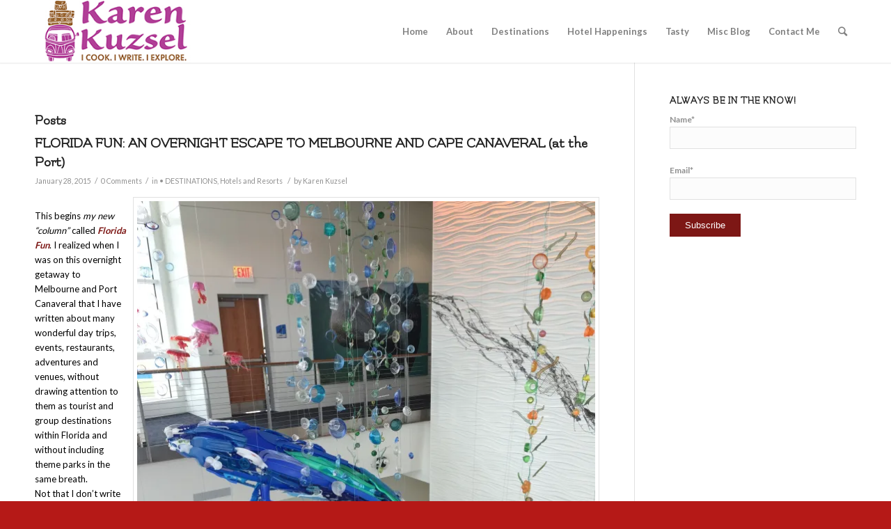

--- FILE ---
content_type: text/html; charset=UTF-8
request_url: https://karenkuzsel.com/tag/food-tours/
body_size: 10463
content:
<!DOCTYPE html>
<html lang="en-US" class="html_stretched responsive av-preloader-disabled av-default-lightbox  html_header_top html_logo_left html_main_nav_header html_menu_right html_slim html_header_sticky html_header_shrinking_disabled html_mobile_menu_tablet html_header_searchicon html_content_align_center html_header_unstick_top_disabled html_header_stretch_disabled html_minimal_header html_minimal_header_shadow html_av-overlay-side html_av-overlay-side-classic html_av-submenu-noclone html_entry_id_768 av-cookies-no-cookie-consent av-no-preview html_text_menu_active ">
<head>
<meta charset="UTF-8" />
<meta name="robots" content="noindex, follow" />


<!-- mobile setting -->
<meta name="viewport" content="width=device-width, initial-scale=1">

<!-- Scripts/CSS and wp_head hook -->
<title>food tours &#8211; karenkuzsel</title>
<meta name='robots' content='max-image-preview:large' />
<link rel='dns-prefetch' href='//s.w.org' />
<link rel="alternate" type="application/rss+xml" title="karenkuzsel &raquo; Feed" href="https://karenkuzsel.com/feed/" />
<link rel="alternate" type="application/rss+xml" title="karenkuzsel &raquo; Comments Feed" href="https://karenkuzsel.com/comments/feed/" />
<link rel="alternate" type="application/rss+xml" title="karenkuzsel &raquo; food tours Tag Feed" href="https://karenkuzsel.com/tag/food-tours/feed/" />

<!-- google webfont font replacement -->

			<script type='text/javascript'>

				(function() {
					
					/*	check if webfonts are disabled by user setting via cookie - or user must opt in.	*/
					var html = document.getElementsByTagName('html')[0];
					var cookie_check = html.className.indexOf('av-cookies-needs-opt-in') >= 0 || html.className.indexOf('av-cookies-can-opt-out') >= 0;
					var allow_continue = true;
					var silent_accept_cookie = html.className.indexOf('av-cookies-user-silent-accept') >= 0;

					if( cookie_check && ! silent_accept_cookie )
					{
						if( ! document.cookie.match(/aviaCookieConsent/) || html.className.indexOf('av-cookies-session-refused') >= 0 )
						{
							allow_continue = false;
						}
						else
						{
							if( ! document.cookie.match(/aviaPrivacyRefuseCookiesHideBar/) )
							{
								allow_continue = false;
							}
							else if( ! document.cookie.match(/aviaPrivacyEssentialCookiesEnabled/) )
							{
								allow_continue = false;
							}
							else if( document.cookie.match(/aviaPrivacyGoogleWebfontsDisabled/) )
							{
								allow_continue = false;
							}
						}
					}
					
					if( allow_continue )
					{
						var f = document.createElement('link');
					
						f.type 	= 'text/css';
						f.rel 	= 'stylesheet';
						f.href 	= '//fonts.googleapis.com/css?family=Flamenco:400,300%7CLato:300,400,700';
						f.id 	= 'avia-google-webfont';

						document.getElementsByTagName('head')[0].appendChild(f);
					}
				})();
			
			</script>
					<script type="text/javascript">
			window._wpemojiSettings = {"baseUrl":"https:\/\/s.w.org\/images\/core\/emoji\/13.1.0\/72x72\/","ext":".png","svgUrl":"https:\/\/s.w.org\/images\/core\/emoji\/13.1.0\/svg\/","svgExt":".svg","source":{"concatemoji":"https:\/\/karenkuzsel.com\/wp-includes\/js\/wp-emoji-release.min.js?ver=5.8.12"}};
			!function(e,a,t){var n,r,o,i=a.createElement("canvas"),p=i.getContext&&i.getContext("2d");function s(e,t){var a=String.fromCharCode;p.clearRect(0,0,i.width,i.height),p.fillText(a.apply(this,e),0,0);e=i.toDataURL();return p.clearRect(0,0,i.width,i.height),p.fillText(a.apply(this,t),0,0),e===i.toDataURL()}function c(e){var t=a.createElement("script");t.src=e,t.defer=t.type="text/javascript",a.getElementsByTagName("head")[0].appendChild(t)}for(o=Array("flag","emoji"),t.supports={everything:!0,everythingExceptFlag:!0},r=0;r<o.length;r++)t.supports[o[r]]=function(e){if(!p||!p.fillText)return!1;switch(p.textBaseline="top",p.font="600 32px Arial",e){case"flag":return s([127987,65039,8205,9895,65039],[127987,65039,8203,9895,65039])?!1:!s([55356,56826,55356,56819],[55356,56826,8203,55356,56819])&&!s([55356,57332,56128,56423,56128,56418,56128,56421,56128,56430,56128,56423,56128,56447],[55356,57332,8203,56128,56423,8203,56128,56418,8203,56128,56421,8203,56128,56430,8203,56128,56423,8203,56128,56447]);case"emoji":return!s([10084,65039,8205,55357,56613],[10084,65039,8203,55357,56613])}return!1}(o[r]),t.supports.everything=t.supports.everything&&t.supports[o[r]],"flag"!==o[r]&&(t.supports.everythingExceptFlag=t.supports.everythingExceptFlag&&t.supports[o[r]]);t.supports.everythingExceptFlag=t.supports.everythingExceptFlag&&!t.supports.flag,t.DOMReady=!1,t.readyCallback=function(){t.DOMReady=!0},t.supports.everything||(n=function(){t.readyCallback()},a.addEventListener?(a.addEventListener("DOMContentLoaded",n,!1),e.addEventListener("load",n,!1)):(e.attachEvent("onload",n),a.attachEvent("onreadystatechange",function(){"complete"===a.readyState&&t.readyCallback()})),(n=t.source||{}).concatemoji?c(n.concatemoji):n.wpemoji&&n.twemoji&&(c(n.twemoji),c(n.wpemoji)))}(window,document,window._wpemojiSettings);
		</script>
		<style type="text/css">
img.wp-smiley,
img.emoji {
	display: inline !important;
	border: none !important;
	box-shadow: none !important;
	height: 1em !important;
	width: 1em !important;
	margin: 0 .07em !important;
	vertical-align: -0.1em !important;
	background: none !important;
	padding: 0 !important;
}
</style>
	<link rel='stylesheet' id='avia-grid-css'  href='https://karenkuzsel.com/wp-content/themes/enfold/css/grid.css?ver=4.7.5' type='text/css' media='all' />
<link rel='stylesheet' id='avia-base-css'  href='https://karenkuzsel.com/wp-content/themes/enfold/css/base.css?ver=4.7.5' type='text/css' media='all' />
<link rel='stylesheet' id='avia-layout-css'  href='https://karenkuzsel.com/wp-content/themes/enfold/css/layout.css?ver=4.7.5' type='text/css' media='all' />
<link rel='stylesheet' id='avia-module-blog-css'  href='https://karenkuzsel.com/wp-content/themes/enfold/config-templatebuilder/avia-shortcodes/blog/blog.css?ver=5.8.12' type='text/css' media='all' />
<link rel='stylesheet' id='avia-module-postslider-css'  href='https://karenkuzsel.com/wp-content/themes/enfold/config-templatebuilder/avia-shortcodes/postslider/postslider.css?ver=5.8.12' type='text/css' media='all' />
<link rel='stylesheet' id='avia-module-button-css'  href='https://karenkuzsel.com/wp-content/themes/enfold/config-templatebuilder/avia-shortcodes/buttons/buttons.css?ver=5.8.12' type='text/css' media='all' />
<link rel='stylesheet' id='avia-module-comments-css'  href='https://karenkuzsel.com/wp-content/themes/enfold/config-templatebuilder/avia-shortcodes/comments/comments.css?ver=5.8.12' type='text/css' media='all' />
<link rel='stylesheet' id='avia-module-contact-css'  href='https://karenkuzsel.com/wp-content/themes/enfold/config-templatebuilder/avia-shortcodes/contact/contact.css?ver=5.8.12' type='text/css' media='all' />
<link rel='stylesheet' id='avia-module-gallery-css'  href='https://karenkuzsel.com/wp-content/themes/enfold/config-templatebuilder/avia-shortcodes/gallery/gallery.css?ver=5.8.12' type='text/css' media='all' />
<link rel='stylesheet' id='avia-module-gridrow-css'  href='https://karenkuzsel.com/wp-content/themes/enfold/config-templatebuilder/avia-shortcodes/grid_row/grid_row.css?ver=5.8.12' type='text/css' media='all' />
<link rel='stylesheet' id='avia-module-heading-css'  href='https://karenkuzsel.com/wp-content/themes/enfold/config-templatebuilder/avia-shortcodes/heading/heading.css?ver=5.8.12' type='text/css' media='all' />
<link rel='stylesheet' id='avia-module-image-css'  href='https://karenkuzsel.com/wp-content/themes/enfold/config-templatebuilder/avia-shortcodes/image/image.css?ver=5.8.12' type='text/css' media='all' />
<link rel='stylesheet' id='avia-module-masonry-css'  href='https://karenkuzsel.com/wp-content/themes/enfold/config-templatebuilder/avia-shortcodes/masonry_entries/masonry_entries.css?ver=5.8.12' type='text/css' media='all' />
<link rel='stylesheet' id='avia-siteloader-css'  href='https://karenkuzsel.com/wp-content/themes/enfold/css/avia-snippet-site-preloader.css?ver=5.8.12' type='text/css' media='all' />
<link rel='stylesheet' id='avia-module-slideshow-css'  href='https://karenkuzsel.com/wp-content/themes/enfold/config-templatebuilder/avia-shortcodes/slideshow/slideshow.css?ver=5.8.12' type='text/css' media='all' />
<link rel='stylesheet' id='avia-module-social-css'  href='https://karenkuzsel.com/wp-content/themes/enfold/config-templatebuilder/avia-shortcodes/social_share/social_share.css?ver=5.8.12' type='text/css' media='all' />
<link rel='stylesheet' id='avia-module-tabs-css'  href='https://karenkuzsel.com/wp-content/themes/enfold/config-templatebuilder/avia-shortcodes/tabs/tabs.css?ver=5.8.12' type='text/css' media='all' />
<link rel='stylesheet' id='avia-module-video-css'  href='https://karenkuzsel.com/wp-content/themes/enfold/config-templatebuilder/avia-shortcodes/video/video.css?ver=5.8.12' type='text/css' media='all' />
<link rel='stylesheet' id='wp-block-library-css'  href='https://karenkuzsel.com/wp-includes/css/dist/block-library/style.min.css?ver=5.8.12' type='text/css' media='all' />
<link rel='stylesheet' id='email-subscribers-css'  href='https://karenkuzsel.com/wp-content/plugins/email-subscribers/lite/public/css/email-subscribers-public.css?ver=5.6.22' type='text/css' media='all' />
<link rel='stylesheet' id='uaf_client_css-css'  href='https://karenkuzsel.com/wp-content/uploads/useanyfont/uaf.css?ver=1695567231' type='text/css' media='all' />
<link rel='stylesheet' id='avia-scs-css'  href='https://karenkuzsel.com/wp-content/themes/enfold/css/shortcodes.css?ver=4.7.5' type='text/css' media='all' />
<link rel='stylesheet' id='avia-popup-css-css'  href='https://karenkuzsel.com/wp-content/themes/enfold/js/aviapopup/magnific-popup.css?ver=4.7.5' type='text/css' media='screen' />
<link rel='stylesheet' id='avia-lightbox-css'  href='https://karenkuzsel.com/wp-content/themes/enfold/css/avia-snippet-lightbox.css?ver=4.7.5' type='text/css' media='screen' />
<link rel='stylesheet' id='avia-widget-css-css'  href='https://karenkuzsel.com/wp-content/themes/enfold/css/avia-snippet-widget.css?ver=4.7.5' type='text/css' media='screen' />
<link rel='stylesheet' id='avia-dynamic-css'  href='https://karenkuzsel.com/wp-content/uploads/dynamic_avia/enfold.css?ver=65104cb3b0b5e' type='text/css' media='all' />
<link rel='stylesheet' id='avia-custom-css'  href='https://karenkuzsel.com/wp-content/themes/enfold/css/custom.css?ver=4.7.5' type='text/css' media='all' />
<script type='text/javascript' src='https://karenkuzsel.com/wp-includes/js/jquery/jquery.min.js?ver=3.6.0' id='jquery-core-js'></script>
<script type='text/javascript' src='https://karenkuzsel.com/wp-includes/js/jquery/jquery-migrate.min.js?ver=3.3.2' id='jquery-migrate-js'></script>
<script type='text/javascript' src='https://karenkuzsel.com/wp-content/themes/enfold/js/avia-compat.js?ver=4.7.5' id='avia-compat-js'></script>
<link rel="https://api.w.org/" href="https://karenkuzsel.com/wp-json/" /><link rel="alternate" type="application/json" href="https://karenkuzsel.com/wp-json/wp/v2/tags/382" /><link rel="EditURI" type="application/rsd+xml" title="RSD" href="https://karenkuzsel.com/xmlrpc.php?rsd" />
<link rel="wlwmanifest" type="application/wlwmanifest+xml" href="https://karenkuzsel.com/wp-includes/wlwmanifest.xml" /> 
<meta name="generator" content="WordPress 5.8.12" />
<link rel="profile" href="http://gmpg.org/xfn/11" />
<link rel="alternate" type="application/rss+xml" title="karenkuzsel RSS2 Feed" href="https://karenkuzsel.com/feed/" />
<link rel="pingback" href="https://karenkuzsel.com/xmlrpc.php" />
<!--[if lt IE 9]><script src="https://karenkuzsel.com/wp-content/themes/enfold/js/html5shiv.js"></script><![endif]-->

<style type='text/css'>
@font-face {font-family: 'entypo-fontello'; font-weight: normal; font-style: normal; font-display: auto;
src: url('https://karenkuzsel.com/wp-content/themes/enfold/config-templatebuilder/avia-template-builder/assets/fonts/entypo-fontello.eot');
src: url('https://karenkuzsel.com/wp-content/themes/enfold/config-templatebuilder/avia-template-builder/assets/fonts/entypo-fontello.eot?#iefix') format('embedded-opentype'), 
url('https://karenkuzsel.com/wp-content/themes/enfold/config-templatebuilder/avia-template-builder/assets/fonts/entypo-fontello.woff') format('woff'),
url('https://karenkuzsel.com/wp-content/themes/enfold/config-templatebuilder/avia-template-builder/assets/fonts/entypo-fontello.woff2') format('woff2'),
url('https://karenkuzsel.com/wp-content/themes/enfold/config-templatebuilder/avia-template-builder/assets/fonts/entypo-fontello.ttf') format('truetype'), 
url('https://karenkuzsel.com/wp-content/themes/enfold/config-templatebuilder/avia-template-builder/assets/fonts/entypo-fontello.svg#entypo-fontello') format('svg');
} #top .avia-font-entypo-fontello, body .avia-font-entypo-fontello, html body [data-av_iconfont='entypo-fontello']:before{ font-family: 'entypo-fontello'; }
</style>

<!--
Debugging Info for Theme support: 

Theme: Enfold
Version: 4.7.5
Installed: enfold
AviaFramework Version: 5.0
AviaBuilder Version: 4.7.1.1
aviaElementManager Version: 1.0.1
ML:128-PU:11-PLA:7
WP:5.8.12
Compress: CSS:disabled - JS:disabled
Updates: disabled
PLAu:5
-->
</head>




<body id="top" class="archive tag tag-food-tours tag-382  rtl_columns stretched flamenco lato" itemscope="itemscope" itemtype="https://schema.org/WebPage" >

	
	<div id='wrap_all'>

	
<header id='header' class='all_colors header_color light_bg_color  av_header_top av_logo_left av_main_nav_header av_menu_right av_slim av_header_sticky av_header_shrinking_disabled av_header_stretch_disabled av_mobile_menu_tablet av_header_searchicon av_header_unstick_top_disabled av_minimal_header av_minimal_header_shadow av_bottom_nav_disabled  av_header_border_disabled'  role="banner" itemscope="itemscope" itemtype="https://schema.org/WPHeader" >

		<div  id='header_main' class='container_wrap container_wrap_logo'>
	
        <div class='container av-logo-container'><div class='inner-container'><span class='logo'><a href='https://karenkuzsel.com/'><img height='100' width='300' src='https://karenkuzsel.com/wp-content/uploads/2020/02/karen2.jpg' alt='karenkuzsel' title='' /></a></span><nav class='main_menu' data-selectname='Select a page'  role="navigation" itemscope="itemscope" itemtype="https://schema.org/SiteNavigationElement" ><div class="avia-menu av-main-nav-wrap"><ul id="avia-menu" class="menu av-main-nav"><li id="menu-item-2201" class="menu-item menu-item-type-post_type menu-item-object-page menu-item-home menu-item-top-level menu-item-top-level-1"><a href="https://karenkuzsel.com/" itemprop="url"><span class="avia-bullet"></span><span class="avia-menu-text">Home</span><span class="avia-menu-fx"><span class="avia-arrow-wrap"><span class="avia-arrow"></span></span></span></a></li>
<li id="menu-item-2200" class="menu-item menu-item-type-post_type menu-item-object-page menu-item-mega-parent  menu-item-top-level menu-item-top-level-2"><a href="https://karenkuzsel.com/about/" itemprop="url"><span class="avia-bullet"></span><span class="avia-menu-text">About</span><span class="avia-menu-fx"><span class="avia-arrow-wrap"><span class="avia-arrow"></span></span></span></a></li>
<li id="menu-item-2198" class="menu-item menu-item-type-post_type menu-item-object-page menu-item-mega-parent  menu-item-top-level menu-item-top-level-3"><a href="https://karenkuzsel.com/destinations/" itemprop="url"><span class="avia-bullet"></span><span class="avia-menu-text">Destinations</span><span class="avia-menu-fx"><span class="avia-arrow-wrap"><span class="avia-arrow"></span></span></span></a></li>
<li id="menu-item-2197" class="menu-item menu-item-type-post_type menu-item-object-page menu-item-top-level menu-item-top-level-4"><a href="https://karenkuzsel.com/hotelhappenings/" itemprop="url"><span class="avia-bullet"></span><span class="avia-menu-text">Hotel Happenings</span><span class="avia-menu-fx"><span class="avia-arrow-wrap"><span class="avia-arrow"></span></span></span></a></li>
<li id="menu-item-2196" class="menu-item menu-item-type-post_type menu-item-object-page menu-item-top-level menu-item-top-level-5"><a href="https://karenkuzsel.com/tasty/" itemprop="url"><span class="avia-bullet"></span><span class="avia-menu-text">Tasty</span><span class="avia-menu-fx"><span class="avia-arrow-wrap"><span class="avia-arrow"></span></span></span></a></li>
<li id="menu-item-2303" class="menu-item menu-item-type-post_type menu-item-object-page menu-item-mega-parent  menu-item-top-level menu-item-top-level-6"><a href="https://karenkuzsel.com/miscelleneous/" itemprop="url"><span class="avia-bullet"></span><span class="avia-menu-text">Misc Blog</span><span class="avia-menu-fx"><span class="avia-arrow-wrap"><span class="avia-arrow"></span></span></span></a></li>
<li id="menu-item-2297" class="menu-item menu-item-type-post_type menu-item-object-page menu-item-top-level menu-item-top-level-7"><a href="https://karenkuzsel.com/contactme/" itemprop="url"><span class="avia-bullet"></span><span class="avia-menu-text">Contact Me</span><span class="avia-menu-fx"><span class="avia-arrow-wrap"><span class="avia-arrow"></span></span></span></a></li>
<li id="menu-item-search" class="noMobile menu-item menu-item-search-dropdown menu-item-avia-special"><a aria-label="Search" href="?s=" rel="nofollow" data-avia-search-tooltip="

&lt;form role=&quot;search&quot; action=&quot;https://karenkuzsel.com/&quot; id=&quot;searchform&quot; method=&quot;get&quot; class=&quot;&quot;&gt;
	&lt;div&gt;
		&lt;input type=&quot;submit&quot; value=&quot;&quot; id=&quot;searchsubmit&quot; class=&quot;button avia-font-entypo-fontello&quot; /&gt;
		&lt;input type=&quot;text&quot; id=&quot;s&quot; name=&quot;s&quot; value=&quot;&quot; placeholder=&#039;Search&#039; /&gt;
			&lt;/div&gt;
&lt;/form&gt;" aria-hidden='false' data-av_icon='' data-av_iconfont='entypo-fontello'><span class="avia_hidden_link_text">Search</span></a></li><li class="av-burger-menu-main menu-item-avia-special ">
	        			<a href="#" aria-label="Menu" aria-hidden="false">
							<span class="av-hamburger av-hamburger--spin av-js-hamburger">
								<span class="av-hamburger-box">
						          <span class="av-hamburger-inner"></span>
						          <strong>Menu</strong>
								</span>
							</span>
							<span class="avia_hidden_link_text">Menu</span>
						</a>
	        		   </li></ul></div></nav></div> </div> 
		<!-- end container_wrap-->
		</div>
		<div class='header_bg'></div>

<!-- end header -->
</header>
		
	<div id='main' class='all_colors' data-scroll-offset='88'>

	
        <div class='container_wrap container_wrap_first main_color sidebar_right'>

            <div class='container template-blog '>

                <main class='content av-content-small alpha units'  role="main" itemprop="mainContentOfPage" itemscope="itemscope" itemtype="https://schema.org/Blog" >

                    <div class="category-term-description">
                                            </div>

                    <h3 class='post-title tag-page-post-type-title '>Posts</h3><article class='post-entry post-entry-type-standard post-entry-768 post-loop-1 post-parity-odd post-entry-last custom  post-768 post type-post status-publish format-standard hentry category-destinations category-hotels-and-resorts tag-longform tag-cape-canaveral tag-exploration-tower tag-florida tag-food-tours tag-melbourne tag-natasha-the-psychic-lady tag-restaurants tag-seafood-restaurants-exploration-tower-yummy-florida-food-tours tag-yummy-florida'  itemscope="itemscope" itemtype="https://schema.org/BlogPosting" ><div class='blog-meta'></div><div class='entry-content-wrapper clearfix standard-content'><header class="entry-content-header"><h2 class='post-title entry-title '  itemprop="headline" >	<a href='https://karenkuzsel.com/2015/01/28/florida-fun-an-overnight-escape-to-melbourne-and-port-canaveral/' rel='bookmark' title='Permanent Link: FLORIDA FUN: AN OVERNIGHT ESCAPE TO MELBOURNE AND CAPE CANAVERAL (at the Port)'>FLORIDA FUN: AN OVERNIGHT ESCAPE TO MELBOURNE AND CAPE CANAVERAL (at the Port)			<span class='post-format-icon minor-meta'></span>	</a></h2><span class='post-meta-infos'><time class='date-container minor-meta updated' >January 28, 2015</time><span class='text-sep text-sep-date'>/</span><span class='comment-container minor-meta'><a href="https://karenkuzsel.com/2015/01/28/florida-fun-an-overnight-escape-to-melbourne-and-port-canaveral/#respond" class="comments-link" >0 Comments</a></span><span class='text-sep text-sep-comment'>/</span><span class="blog-categories minor-meta">in <a href="https://karenkuzsel.com/category/destinations/" rel="tag">• DESTINATIONS</a>, <a href="https://karenkuzsel.com/category/destinations/hotels-and-resorts/" rel="tag">Hotels and Resorts</a> </span><span class="text-sep text-sep-cat">/</span><span class="blog-author minor-meta">by <span class="entry-author-link"  itemprop="author" ><span class="author"><span class="fn"><a href="https://karenkuzsel.com/author/karenkuzsel/" title="Posts by Karen Kuzsel" rel="author">Karen Kuzsel</a></span></span></span></span></span></header><div class="entry-content"  itemprop="text" ><p><div id="attachment_767" style="width: 670px" class="wp-caption alignright"><a href="https://karenkuzsel.files.wordpress.com/2015/01/exploration-tower.jpg"><img aria-describedby="caption-attachment-767" loading="lazy" class="size-large wp-image-767" src="https://karenkuzsel.files.wordpress.com/2015/01/exploration-tower.jpg?w=660" alt="Exploration Tower's ode to the ocean hanging sculpture. photo by Karen Kuzsel" width="660" height="880" /></a><p id="caption-attachment-767" class="wp-caption-text">Exploration Tower&#8217;s ode to the ocean hanging sculpture. photo by Karen Kuzsel</p></div><br />
This begins <em>my new “column”</em> called <strong><em>Florida Fun</em></strong>. I realized when I was on this overnight getaway to Melbourne and Port Canaveral that I have written about many wonderful day trips, events, restaurants, adventures and venues, without drawing attention to them as tourist and group destinations within Florida and without including theme parks in the same breath.<br />
Not that I don’t write about theme parks elsewhere in my blog or for magazines. I love theme parks. I consider myself a theme park-aholic without being obsessive, but I also realized how many Florida places I visit that perhaps others would enjoy knowing. So, here it is, the premiere of <strong><em>Florida Fun</em></strong>.<br />
My husband and my recent 30-hour adventure began when he booked us into the <strong>Residence Inn Melbourne</strong>, located near  <a href="https://karenkuzsel.com/2015/01/28/florida-fun-an-overnight-escape-to-melbourne-and-port-canaveral/" class="more-link">Read more<span class="more-link-arrow"></span></a></p>
</div><footer class="entry-footer"></footer><div class='post_delimiter'></div></div><div class='post_author_timeline'></div><span class='hidden'>
				<span class='av-structured-data'  itemprop="image" itemscope="itemscope" itemtype="https://schema.org/ImageObject" >
						<span itemprop='url'>https://karenkuzsel.com/wp-content/uploads/2020/02/karen2.jpg</span>
						<span itemprop='height'>0</span>
						<span itemprop='width'>0</span>
				</span>
				<span class='av-structured-data'  itemprop="publisher" itemtype="https://schema.org/Organization" itemscope="itemscope" >
						<span itemprop='name'>Karen Kuzsel</span>
						<span itemprop='logo' itemscope itemtype='https://schema.org/ImageObject'>
							<span itemprop='url'>https://karenkuzsel.com/wp-content/uploads/2020/02/karen2.jpg</span>
						 </span>
				</span><span class='av-structured-data'  itemprop="author" itemscope="itemscope" itemtype="https://schema.org/Person" ><span itemprop='name'>Karen Kuzsel</span></span><span class='av-structured-data'  itemprop="datePublished" datetime="2015-01-28T22:20:54+00:00" >2015-01-28 22:20:54</span><span class='av-structured-data'  itemprop="dateModified" itemtype="https://schema.org/dateModified" >2019-12-17 23:20:35</span><span class='av-structured-data'  itemprop="mainEntityOfPage" itemtype="https://schema.org/mainEntityOfPage" ><span itemprop='name'>FLORIDA FUN: AN OVERNIGHT ESCAPE TO MELBOURNE AND CAPE CANAVERAL (at the Port)</span></span></span></article><div class='custom'></div>
                <!--end content-->
                </main>

                <aside class='sidebar sidebar_right   alpha units'  role="complementary" itemscope="itemscope" itemtype="https://schema.org/WPSideBar" ><div class='inner_sidebar extralight-border'><section id="email-subscribers-form-4" class="widget clearfix widget_email-subscribers-form"><h3 class="widgettitle"> Always be in the Know! </h3><div class="emaillist" id="es_form_f1-n1"><form action="/tag/food-tours/#es_form_f1-n1" method="post" class="es_subscription_form es_shortcode_form  es_ajax_subscription_form" id="es_subscription_form_696f4ef6a1804" data-source="ig-es" data-form-id="1"><div class="es-field-wrap"><label>Name*<br /><input type="text" name="esfpx_name" class="ig_es_form_field_name" placeholder="" value="" required="required" /></label></div><div class="es-field-wrap"><label>Email*<br /><input class="es_required_field es_txt_email ig_es_form_field_email" type="email" name="esfpx_email" value="" placeholder="" required="required" /></label></div><input type="hidden" name="esfpx_lists[]" value="010731d0943f" /><input type="hidden" name="esfpx_form_id" value="1" /><input type="hidden" name="es" value="subscribe" />
			<input type="hidden" name="esfpx_es_form_identifier" value="f1-n1" />
			<input type="hidden" name="esfpx_es_email_page" value="768" />
			<input type="hidden" name="esfpx_es_email_page_url" value="https://karenkuzsel.com/2015/01/28/florida-fun-an-overnight-escape-to-melbourne-and-port-canaveral/" />
			<input type="hidden" name="esfpx_status" value="Unconfirmed" />
			<input type="hidden" name="esfpx_es-subscribe" id="es-subscribe-696f4ef6a1804" value="465c0b71f1" />
			<label style="position:absolute;top:-99999px;left:-99999px;z-index:-99;" aria-hidden="true"><span hidden>Please leave this field empty.</span><input type="email" name="esfpx_es_hp_email" class="es_required_field" tabindex="-1" autocomplete="-1" value="" /></label><input type="submit" name="submit" class="es_subscription_form_submit es_submit_button es_textbox_button" id="es_subscription_form_submit_696f4ef6a1804" value="Subscribe" /><span class="es_spinner_image" id="spinner-image"><img src="https://karenkuzsel.com/wp-content/plugins/email-subscribers/lite/public/images/spinner.gif" alt="Loading" /></span></form><span class="es_subscription_message " id="es_subscription_message_696f4ef6a1804"></span></div><span class="seperator extralight-border"></span></section></div></aside>
            </div><!--end container-->

        </div><!-- close default .container_wrap element -->


						<div class='container_wrap footer_color' id='footer'>

					<div class='container'>

						<div class='flex_column av_one_fourth  first el_before_av_one_fourth'>				<section class='widget'>
				<h3 class='widgettitle'>Interesting links</h3>
				<span class='minitext'>Here are some interesting links for you! Enjoy your stay :)</span>
				</section>
			</div><div class='flex_column av_one_fourth  el_after_av_one_fourth  el_before_av_one_fourth '><section id="archives-4" class="widget clearfix widget_archive"><h3 class="widgettitle">Archives</h3>		<label class="screen-reader-text" for="archives-dropdown-4">Archives</label>
		<select id="archives-dropdown-4" name="archive-dropdown">
			
			<option value="">Select Month</option>
				<option value='https://karenkuzsel.com/2026/01/'> January 2026 &nbsp;(1)</option>
	<option value='https://karenkuzsel.com/2025/12/'> December 2025 &nbsp;(1)</option>
	<option value='https://karenkuzsel.com/2025/11/'> November 2025 &nbsp;(1)</option>
	<option value='https://karenkuzsel.com/2025/10/'> October 2025 &nbsp;(1)</option>
	<option value='https://karenkuzsel.com/2025/09/'> September 2025 &nbsp;(1)</option>
	<option value='https://karenkuzsel.com/2025/08/'> August 2025 &nbsp;(2)</option>
	<option value='https://karenkuzsel.com/2025/07/'> July 2025 &nbsp;(2)</option>
	<option value='https://karenkuzsel.com/2025/06/'> June 2025 &nbsp;(1)</option>
	<option value='https://karenkuzsel.com/2025/05/'> May 2025 &nbsp;(1)</option>
	<option value='https://karenkuzsel.com/2025/04/'> April 2025 &nbsp;(1)</option>
	<option value='https://karenkuzsel.com/2025/03/'> March 2025 &nbsp;(2)</option>
	<option value='https://karenkuzsel.com/2025/02/'> February 2025 &nbsp;(1)</option>
	<option value='https://karenkuzsel.com/2025/01/'> January 2025 &nbsp;(2)</option>
	<option value='https://karenkuzsel.com/2024/12/'> December 2024 &nbsp;(1)</option>
	<option value='https://karenkuzsel.com/2024/11/'> November 2024 &nbsp;(2)</option>
	<option value='https://karenkuzsel.com/2024/10/'> October 2024 &nbsp;(1)</option>
	<option value='https://karenkuzsel.com/2024/09/'> September 2024 &nbsp;(1)</option>
	<option value='https://karenkuzsel.com/2024/08/'> August 2024 &nbsp;(1)</option>
	<option value='https://karenkuzsel.com/2024/07/'> July 2024 &nbsp;(2)</option>
	<option value='https://karenkuzsel.com/2024/06/'> June 2024 &nbsp;(2)</option>
	<option value='https://karenkuzsel.com/2024/05/'> May 2024 &nbsp;(1)</option>
	<option value='https://karenkuzsel.com/2024/04/'> April 2024 &nbsp;(2)</option>
	<option value='https://karenkuzsel.com/2024/03/'> March 2024 &nbsp;(2)</option>
	<option value='https://karenkuzsel.com/2024/02/'> February 2024 &nbsp;(3)</option>
	<option value='https://karenkuzsel.com/2024/01/'> January 2024 &nbsp;(1)</option>
	<option value='https://karenkuzsel.com/2023/12/'> December 2023 &nbsp;(2)</option>
	<option value='https://karenkuzsel.com/2023/11/'> November 2023 &nbsp;(2)</option>
	<option value='https://karenkuzsel.com/2023/10/'> October 2023 &nbsp;(1)</option>
	<option value='https://karenkuzsel.com/2023/09/'> September 2023 &nbsp;(6)</option>
	<option value='https://karenkuzsel.com/2023/08/'> August 2023 &nbsp;(1)</option>
	<option value='https://karenkuzsel.com/2023/07/'> July 2023 &nbsp;(1)</option>
	<option value='https://karenkuzsel.com/2023/06/'> June 2023 &nbsp;(3)</option>
	<option value='https://karenkuzsel.com/2023/05/'> May 2023 &nbsp;(3)</option>
	<option value='https://karenkuzsel.com/2023/04/'> April 2023 &nbsp;(3)</option>
	<option value='https://karenkuzsel.com/2023/03/'> March 2023 &nbsp;(3)</option>
	<option value='https://karenkuzsel.com/2023/02/'> February 2023 &nbsp;(2)</option>
	<option value='https://karenkuzsel.com/2023/01/'> January 2023 &nbsp;(1)</option>
	<option value='https://karenkuzsel.com/2022/12/'> December 2022 &nbsp;(1)</option>
	<option value='https://karenkuzsel.com/2022/11/'> November 2022 &nbsp;(1)</option>
	<option value='https://karenkuzsel.com/2022/10/'> October 2022 &nbsp;(3)</option>
	<option value='https://karenkuzsel.com/2022/09/'> September 2022 &nbsp;(3)</option>
	<option value='https://karenkuzsel.com/2022/08/'> August 2022 &nbsp;(2)</option>
	<option value='https://karenkuzsel.com/2022/07/'> July 2022 &nbsp;(7)</option>
	<option value='https://karenkuzsel.com/2022/06/'> June 2022 &nbsp;(1)</option>
	<option value='https://karenkuzsel.com/2022/04/'> April 2022 &nbsp;(3)</option>
	<option value='https://karenkuzsel.com/2022/03/'> March 2022 &nbsp;(2)</option>
	<option value='https://karenkuzsel.com/2022/02/'> February 2022 &nbsp;(2)</option>
	<option value='https://karenkuzsel.com/2022/01/'> January 2022 &nbsp;(1)</option>
	<option value='https://karenkuzsel.com/2021/12/'> December 2021 &nbsp;(2)</option>
	<option value='https://karenkuzsel.com/2021/11/'> November 2021 &nbsp;(2)</option>
	<option value='https://karenkuzsel.com/2021/10/'> October 2021 &nbsp;(4)</option>
	<option value='https://karenkuzsel.com/2021/09/'> September 2021 &nbsp;(3)</option>
	<option value='https://karenkuzsel.com/2021/08/'> August 2021 &nbsp;(2)</option>
	<option value='https://karenkuzsel.com/2021/07/'> July 2021 &nbsp;(3)</option>
	<option value='https://karenkuzsel.com/2021/06/'> June 2021 &nbsp;(1)</option>
	<option value='https://karenkuzsel.com/2021/05/'> May 2021 &nbsp;(3)</option>
	<option value='https://karenkuzsel.com/2021/04/'> April 2021 &nbsp;(3)</option>
	<option value='https://karenkuzsel.com/2021/03/'> March 2021 &nbsp;(2)</option>
	<option value='https://karenkuzsel.com/2021/02/'> February 2021 &nbsp;(3)</option>
	<option value='https://karenkuzsel.com/2021/01/'> January 2021 &nbsp;(1)</option>
	<option value='https://karenkuzsel.com/2020/12/'> December 2020 &nbsp;(1)</option>
	<option value='https://karenkuzsel.com/2020/11/'> November 2020 &nbsp;(2)</option>
	<option value='https://karenkuzsel.com/2020/10/'> October 2020 &nbsp;(1)</option>
	<option value='https://karenkuzsel.com/2020/09/'> September 2020 &nbsp;(1)</option>
	<option value='https://karenkuzsel.com/2020/08/'> August 2020 &nbsp;(1)</option>
	<option value='https://karenkuzsel.com/2020/07/'> July 2020 &nbsp;(3)</option>
	<option value='https://karenkuzsel.com/2020/06/'> June 2020 &nbsp;(1)</option>
	<option value='https://karenkuzsel.com/2020/05/'> May 2020 &nbsp;(3)</option>
	<option value='https://karenkuzsel.com/2020/04/'> April 2020 &nbsp;(3)</option>
	<option value='https://karenkuzsel.com/2020/03/'> March 2020 &nbsp;(3)</option>
	<option value='https://karenkuzsel.com/2020/02/'> February 2020 &nbsp;(2)</option>
	<option value='https://karenkuzsel.com/2020/01/'> January 2020 &nbsp;(2)</option>
	<option value='https://karenkuzsel.com/2019/12/'> December 2019 &nbsp;(1)</option>
	<option value='https://karenkuzsel.com/2019/10/'> October 2019 &nbsp;(4)</option>
	<option value='https://karenkuzsel.com/2019/09/'> September 2019 &nbsp;(5)</option>
	<option value='https://karenkuzsel.com/2019/08/'> August 2019 &nbsp;(4)</option>
	<option value='https://karenkuzsel.com/2019/07/'> July 2019 &nbsp;(3)</option>
	<option value='https://karenkuzsel.com/2019/06/'> June 2019 &nbsp;(1)</option>
	<option value='https://karenkuzsel.com/2019/04/'> April 2019 &nbsp;(3)</option>
	<option value='https://karenkuzsel.com/2019/03/'> March 2019 &nbsp;(2)</option>
	<option value='https://karenkuzsel.com/2019/02/'> February 2019 &nbsp;(1)</option>
	<option value='https://karenkuzsel.com/2019/01/'> January 2019 &nbsp;(4)</option>
	<option value='https://karenkuzsel.com/2018/12/'> December 2018 &nbsp;(1)</option>
	<option value='https://karenkuzsel.com/2018/11/'> November 2018 &nbsp;(1)</option>
	<option value='https://karenkuzsel.com/2018/10/'> October 2018 &nbsp;(1)</option>
	<option value='https://karenkuzsel.com/2018/09/'> September 2018 &nbsp;(7)</option>
	<option value='https://karenkuzsel.com/2018/08/'> August 2018 &nbsp;(1)</option>
	<option value='https://karenkuzsel.com/2018/07/'> July 2018 &nbsp;(1)</option>
	<option value='https://karenkuzsel.com/2018/06/'> June 2018 &nbsp;(7)</option>
	<option value='https://karenkuzsel.com/2018/04/'> April 2018 &nbsp;(2)</option>
	<option value='https://karenkuzsel.com/2018/03/'> March 2018 &nbsp;(1)</option>
	<option value='https://karenkuzsel.com/2018/02/'> February 2018 &nbsp;(1)</option>
	<option value='https://karenkuzsel.com/2018/01/'> January 2018 &nbsp;(4)</option>
	<option value='https://karenkuzsel.com/2017/12/'> December 2017 &nbsp;(2)</option>
	<option value='https://karenkuzsel.com/2017/11/'> November 2017 &nbsp;(1)</option>
	<option value='https://karenkuzsel.com/2017/10/'> October 2017 &nbsp;(3)</option>
	<option value='https://karenkuzsel.com/2017/09/'> September 2017 &nbsp;(7)</option>
	<option value='https://karenkuzsel.com/2017/08/'> August 2017 &nbsp;(2)</option>
	<option value='https://karenkuzsel.com/2017/07/'> July 2017 &nbsp;(1)</option>
	<option value='https://karenkuzsel.com/2017/06/'> June 2017 &nbsp;(4)</option>
	<option value='https://karenkuzsel.com/2017/05/'> May 2017 &nbsp;(2)</option>
	<option value='https://karenkuzsel.com/2017/04/'> April 2017 &nbsp;(1)</option>
	<option value='https://karenkuzsel.com/2017/03/'> March 2017 &nbsp;(1)</option>
	<option value='https://karenkuzsel.com/2017/02/'> February 2017 &nbsp;(2)</option>
	<option value='https://karenkuzsel.com/2017/01/'> January 2017 &nbsp;(1)</option>
	<option value='https://karenkuzsel.com/2016/12/'> December 2016 &nbsp;(1)</option>
	<option value='https://karenkuzsel.com/2016/11/'> November 2016 &nbsp;(1)</option>
	<option value='https://karenkuzsel.com/2016/10/'> October 2016 &nbsp;(1)</option>
	<option value='https://karenkuzsel.com/2016/09/'> September 2016 &nbsp;(2)</option>
	<option value='https://karenkuzsel.com/2016/08/'> August 2016 &nbsp;(3)</option>
	<option value='https://karenkuzsel.com/2016/07/'> July 2016 &nbsp;(1)</option>
	<option value='https://karenkuzsel.com/2016/06/'> June 2016 &nbsp;(3)</option>
	<option value='https://karenkuzsel.com/2016/05/'> May 2016 &nbsp;(3)</option>
	<option value='https://karenkuzsel.com/2016/04/'> April 2016 &nbsp;(1)</option>
	<option value='https://karenkuzsel.com/2016/03/'> March 2016 &nbsp;(4)</option>
	<option value='https://karenkuzsel.com/2016/02/'> February 2016 &nbsp;(2)</option>
	<option value='https://karenkuzsel.com/2015/12/'> December 2015 &nbsp;(1)</option>
	<option value='https://karenkuzsel.com/2015/10/'> October 2015 &nbsp;(3)</option>
	<option value='https://karenkuzsel.com/2015/09/'> September 2015 &nbsp;(3)</option>
	<option value='https://karenkuzsel.com/2015/08/'> August 2015 &nbsp;(1)</option>
	<option value='https://karenkuzsel.com/2015/07/'> July 2015 &nbsp;(1)</option>
	<option value='https://karenkuzsel.com/2015/06/'> June 2015 &nbsp;(3)</option>
	<option value='https://karenkuzsel.com/2015/05/'> May 2015 &nbsp;(3)</option>
	<option value='https://karenkuzsel.com/2015/04/'> April 2015 &nbsp;(2)</option>
	<option value='https://karenkuzsel.com/2015/03/'> March 2015 &nbsp;(2)</option>
	<option value='https://karenkuzsel.com/2015/02/'> February 2015 &nbsp;(1)</option>
	<option value='https://karenkuzsel.com/2015/01/'> January 2015 &nbsp;(2)</option>
	<option value='https://karenkuzsel.com/2014/12/'> December 2014 &nbsp;(2)</option>
	<option value='https://karenkuzsel.com/2014/11/'> November 2014 &nbsp;(1)</option>
	<option value='https://karenkuzsel.com/2014/10/'> October 2014 &nbsp;(2)</option>
	<option value='https://karenkuzsel.com/2014/09/'> September 2014 &nbsp;(1)</option>
	<option value='https://karenkuzsel.com/2014/08/'> August 2014 &nbsp;(2)</option>
	<option value='https://karenkuzsel.com/2014/07/'> July 2014 &nbsp;(2)</option>
	<option value='https://karenkuzsel.com/2014/06/'> June 2014 &nbsp;(1)</option>
	<option value='https://karenkuzsel.com/2014/05/'> May 2014 &nbsp;(3)</option>
	<option value='https://karenkuzsel.com/2014/04/'> April 2014 &nbsp;(2)</option>
	<option value='https://karenkuzsel.com/2014/03/'> March 2014 &nbsp;(2)</option>
	<option value='https://karenkuzsel.com/2014/02/'> February 2014 &nbsp;(1)</option>
	<option value='https://karenkuzsel.com/2014/01/'> January 2014 &nbsp;(3)</option>
	<option value='https://karenkuzsel.com/2013/12/'> December 2013 &nbsp;(3)</option>
	<option value='https://karenkuzsel.com/2013/11/'> November 2013 &nbsp;(1)</option>
	<option value='https://karenkuzsel.com/2013/10/'> October 2013 &nbsp;(1)</option>
	<option value='https://karenkuzsel.com/2013/09/'> September 2013 &nbsp;(1)</option>
	<option value='https://karenkuzsel.com/2013/08/'> August 2013 &nbsp;(3)</option>
	<option value='https://karenkuzsel.com/2013/07/'> July 2013 &nbsp;(1)</option>
	<option value='https://karenkuzsel.com/2013/06/'> June 2013 &nbsp;(2)</option>
	<option value='https://karenkuzsel.com/2013/05/'> May 2013 &nbsp;(3)</option>
	<option value='https://karenkuzsel.com/2013/04/'> April 2013 &nbsp;(2)</option>
	<option value='https://karenkuzsel.com/2013/03/'> March 2013 &nbsp;(2)</option>
	<option value='https://karenkuzsel.com/2013/02/'> February 2013 &nbsp;(2)</option>
	<option value='https://karenkuzsel.com/2013/01/'> January 2013 &nbsp;(2)</option>
	<option value='https://karenkuzsel.com/2012/12/'> December 2012 &nbsp;(1)</option>
	<option value='https://karenkuzsel.com/2012/10/'> October 2012 &nbsp;(1)</option>
	<option value='https://karenkuzsel.com/2012/09/'> September 2012 &nbsp;(3)</option>
	<option value='https://karenkuzsel.com/2012/08/'> August 2012 &nbsp;(1)</option>
	<option value='https://karenkuzsel.com/2012/07/'> July 2012 &nbsp;(1)</option>
	<option value='https://karenkuzsel.com/2012/06/'> June 2012 &nbsp;(1)</option>
	<option value='https://karenkuzsel.com/2012/05/'> May 2012 &nbsp;(1)</option>
	<option value='https://karenkuzsel.com/2012/04/'> April 2012 &nbsp;(1)</option>
	<option value='https://karenkuzsel.com/2012/03/'> March 2012 &nbsp;(1)</option>
	<option value='https://karenkuzsel.com/2012/02/'> February 2012 &nbsp;(2)</option>
	<option value='https://karenkuzsel.com/2012/01/'> January 2012 &nbsp;(2)</option>
	<option value='https://karenkuzsel.com/2011/11/'> November 2011 &nbsp;(3)</option>
	<option value='https://karenkuzsel.com/2011/09/'> September 2011 &nbsp;(2)</option>
	<option value='https://karenkuzsel.com/2011/08/'> August 2011 &nbsp;(1)</option>
	<option value='https://karenkuzsel.com/2011/06/'> June 2011 &nbsp;(2)</option>

		</select>

<script type="text/javascript">
/* <![CDATA[ */
(function() {
	var dropdown = document.getElementById( "archives-dropdown-4" );
	function onSelectChange() {
		if ( dropdown.options[ dropdown.selectedIndex ].value !== '' ) {
			document.location.href = this.options[ this.selectedIndex ].value;
		}
	}
	dropdown.onchange = onSelectChange;
})();
/* ]]> */
</script>
			<span class="seperator extralight-border"></span></section></div><div class='flex_column av_one_fourth  el_after_av_one_fourth  el_before_av_one_fourth '><section id="categories-5" class="widget clearfix widget_categories"><h3 class="widgettitle">Categories</h3><form action="https://karenkuzsel.com" method="get"><label class="screen-reader-text" for="cat">Categories</label><select  name='cat' id='cat' class='postform' >
	<option value='-1'>Select Category</option>
	<option class="level-0" value="1204">• DESTINATIONS&nbsp;&nbsp;(77)</option>
	<option class="level-1" value="1217">&nbsp;&nbsp;&nbsp;Canada&nbsp;&nbsp;(3)</option>
	<option class="level-1" value="1378">&nbsp;&nbsp;&nbsp;Caribbean&nbsp;&nbsp;(2)</option>
	<option class="level-1" value="1370">&nbsp;&nbsp;&nbsp;Central America&nbsp;&nbsp;(2)</option>
	<option class="level-1" value="1212">&nbsp;&nbsp;&nbsp;Europe&nbsp;&nbsp;(37)</option>
	<option class="level-1" value="21">&nbsp;&nbsp;&nbsp;Hotels and Resorts&nbsp;&nbsp;(54)</option>
	<option class="level-1" value="1219">&nbsp;&nbsp;&nbsp;hotels-resorts&nbsp;&nbsp;(2)</option>
	<option class="level-1" value="1376">&nbsp;&nbsp;&nbsp;Scandinavia&nbsp;&nbsp;(10)</option>
	<option class="level-1" value="1369">&nbsp;&nbsp;&nbsp;South America&nbsp;&nbsp;(4)</option>
	<option class="level-1" value="1210">&nbsp;&nbsp;&nbsp;United States&nbsp;&nbsp;(13)</option>
	<option class="level-1" value="1381">&nbsp;&nbsp;&nbsp;West Indies&nbsp;&nbsp;(1)</option>
	<option class="level-0" value="1205">• HOTEL HAPPENINGS&nbsp;&nbsp;(182)</option>
	<option class="level-0" value="1207">• MISC&nbsp;&nbsp;(64)</option>
	<option class="level-1" value="1372">&nbsp;&nbsp;&nbsp;Attractions&nbsp;&nbsp;(3)</option>
	<option class="level-1" value="19">&nbsp;&nbsp;&nbsp;Book Reviews&nbsp;&nbsp;(5)</option>
	<option class="level-1" value="1467">&nbsp;&nbsp;&nbsp;Event Insider&nbsp;&nbsp;(4)</option>
	<option class="level-1" value="20">&nbsp;&nbsp;&nbsp;health&nbsp;&nbsp;(3)</option>
	<option class="level-1" value="1383">&nbsp;&nbsp;&nbsp;Meetings &amp; Events industry news&nbsp;&nbsp;(30)</option>
	<option class="level-1" value="1487">&nbsp;&nbsp;&nbsp;MPI &#8211; SBO&nbsp;&nbsp;(22)</option>
	<option class="level-1" value="22">&nbsp;&nbsp;&nbsp;music&nbsp;&nbsp;(1)</option>
	<option class="level-1" value="23">&nbsp;&nbsp;&nbsp;product review&nbsp;&nbsp;(6)</option>
	<option class="level-1" value="24">&nbsp;&nbsp;&nbsp;restaurants&nbsp;&nbsp;(3)</option>
	<option class="level-1" value="25">&nbsp;&nbsp;&nbsp;Social Media&nbsp;&nbsp;(3)</option>
	<option class="level-1" value="27">&nbsp;&nbsp;&nbsp;Travel&nbsp;&nbsp;(3)</option>
	<option class="level-1" value="1">&nbsp;&nbsp;&nbsp;Uncategorized&nbsp;&nbsp;(9)</option>
	<option class="level-1" value="29">&nbsp;&nbsp;&nbsp;venues and events&nbsp;&nbsp;(2)</option>
	<option class="level-1" value="1377">&nbsp;&nbsp;&nbsp;Wine and Wineries&nbsp;&nbsp;(3)</option>
	<option class="level-1" value="1380">&nbsp;&nbsp;&nbsp;Youth events&nbsp;&nbsp;(4)</option>
	<option class="level-0" value="1206">• TASTY&nbsp;&nbsp;(29)</option>
	<option class="level-1" value="1373">&nbsp;&nbsp;&nbsp;competitions&nbsp;&nbsp;(4)</option>
	<option class="level-1" value="1415">&nbsp;&nbsp;&nbsp;Cooking From Love&nbsp;&nbsp;(9)</option>
	<option class="level-1" value="1374">&nbsp;&nbsp;&nbsp;Restaurant reviews&nbsp;&nbsp;(10)</option>
	<option class="level-1" value="26">&nbsp;&nbsp;&nbsp;Tasty!&nbsp;&nbsp;(11)</option>
</select>
</form>
<script type="text/javascript">
/* <![CDATA[ */
(function() {
	var dropdown = document.getElementById( "cat" );
	function onCatChange() {
		if ( dropdown.options[ dropdown.selectedIndex ].value > 0 ) {
			dropdown.parentNode.submit();
		}
	}
	dropdown.onchange = onCatChange;
})();
/* ]]> */
</script>

			<span class="seperator extralight-border"></span></section></div><div class='flex_column av_one_fourth  el_after_av_one_fourth  el_before_av_one_fourth '><section id="email-subscribers-form-3" class="widget clearfix widget_email-subscribers-form"><div class="emaillist" id="es_form_f1-n2"><form action="/tag/food-tours/#es_form_f1-n2" method="post" class="es_subscription_form es_shortcode_form  es_ajax_subscription_form" id="es_subscription_form_696f4ef6a7776" data-source="ig-es" data-form-id="1"><div class="es-field-wrap"><label>Name*<br /><input type="text" name="esfpx_name" class="ig_es_form_field_name" placeholder="" value="" required="required" /></label></div><div class="es-field-wrap"><label>Email*<br /><input class="es_required_field es_txt_email ig_es_form_field_email" type="email" name="esfpx_email" value="" placeholder="" required="required" /></label></div><input type="hidden" name="esfpx_lists[]" value="010731d0943f" /><input type="hidden" name="esfpx_form_id" value="1" /><input type="hidden" name="es" value="subscribe" />
			<input type="hidden" name="esfpx_es_form_identifier" value="f1-n2" />
			<input type="hidden" name="esfpx_es_email_page" value="768" />
			<input type="hidden" name="esfpx_es_email_page_url" value="https://karenkuzsel.com/2015/01/28/florida-fun-an-overnight-escape-to-melbourne-and-port-canaveral/" />
			<input type="hidden" name="esfpx_status" value="Unconfirmed" />
			<input type="hidden" name="esfpx_es-subscribe" id="es-subscribe-696f4ef6a7776" value="465c0b71f1" />
			<label style="position:absolute;top:-99999px;left:-99999px;z-index:-99;" aria-hidden="true"><span hidden>Please leave this field empty.</span><input type="email" name="esfpx_es_hp_email" class="es_required_field" tabindex="-1" autocomplete="-1" value="" /></label><input type="submit" name="submit" class="es_subscription_form_submit es_submit_button es_textbox_button" id="es_subscription_form_submit_696f4ef6a7776" value="Subscribe" /><span class="es_spinner_image" id="spinner-image"><img src="https://karenkuzsel.com/wp-content/plugins/email-subscribers/lite/public/images/spinner.gif" alt="Loading" /></span></form><span class="es_subscription_message " id="es_subscription_message_696f4ef6a7776"></span></div><span class="seperator extralight-border"></span></section></div>
					</div>

				<!-- ####### END FOOTER CONTAINER ####### -->
				</div>

	

	
				<footer class='container_wrap socket_color' id='socket'  role="contentinfo" itemscope="itemscope" itemtype="https://schema.org/WPFooter" >
                    <div class='container'>

                        <span class='copyright'>&copy; Copyright  - <a href='https://karenkuzsel.com/'>karenkuzsel</a> - <a rel='nofollow' href='https://kriesi.at'>Enfold WordPress Theme by Kriesi</a></span>

                        <nav class='sub_menu_socket'  role="navigation" itemscope="itemscope" itemtype="https://schema.org/SiteNavigationElement" ><div class="avia3-menu"><ul id="avia3-menu" class="menu"><li id="menu-item-2988" class="menu-item menu-item-type-custom menu-item-object-custom menu-item-top-level menu-item-top-level-1"><a href="https://www.facebook.com/karenkuzselwriter/" itemprop="url"><span class="avia-bullet"></span><span class="avia-menu-text">Facebook</span><span class="avia-menu-fx"><span class="avia-arrow-wrap"><span class="avia-arrow"></span></span></span></a></li>
<li id="menu-item-2989" class="menu-item menu-item-type-custom menu-item-object-custom menu-item-top-level menu-item-top-level-2"><a href="https://www.linkedin.com/in/karenkuzsel/" itemprop="url"><span class="avia-bullet"></span><span class="avia-menu-text">LinkedIn</span><span class="avia-menu-fx"><span class="avia-arrow-wrap"><span class="avia-arrow"></span></span></span></a></li>
<li id="menu-item-2990" class="menu-item menu-item-type-custom menu-item-object-custom menu-item-top-level menu-item-top-level-3"><a href="https://twitter.com/karenkuzsel" itemprop="url"><span class="avia-bullet"></span><span class="avia-menu-text">Twitter</span><span class="avia-menu-fx"><span class="avia-arrow-wrap"><span class="avia-arrow"></span></span></span></a></li>
</ul></div></nav>
                    </div>

	            <!-- ####### END SOCKET CONTAINER ####### -->
				</footer>


					<!-- end main -->
		</div>
		
		<!-- end wrap_all --></div>

<a href='#top' title='Scroll to top' id='scroll-top-link' aria-hidden='true' data-av_icon='' data-av_iconfont='entypo-fontello'><span class="avia_hidden_link_text">Scroll to top</span></a>

<div id="fb-root"></div>


 <script type='text/javascript'>
 /* <![CDATA[ */  
var avia_framework_globals = avia_framework_globals || {};
    avia_framework_globals.frameworkUrl = 'https://karenkuzsel.com/wp-content/themes/enfold/framework/';
    avia_framework_globals.installedAt = 'https://karenkuzsel.com/wp-content/themes/enfold/';
    avia_framework_globals.ajaxurl = 'https://karenkuzsel.com/wp-admin/admin-ajax.php';
/* ]]> */ 
</script>
 
 <script type='text/javascript' src='https://karenkuzsel.com/wp-content/themes/enfold/js/avia.js?ver=4.7.5' id='avia-default-js'></script>
<script type='text/javascript' src='https://karenkuzsel.com/wp-content/themes/enfold/js/shortcodes.js?ver=4.7.5' id='avia-shortcodes-js'></script>
<script type='text/javascript' src='https://karenkuzsel.com/wp-content/themes/enfold/config-templatebuilder/avia-shortcodes/contact/contact.js?ver=5.8.12' id='avia-module-contact-js'></script>
<script type='text/javascript' src='https://karenkuzsel.com/wp-content/themes/enfold/config-templatebuilder/avia-shortcodes/gallery/gallery.js?ver=5.8.12' id='avia-module-gallery-js'></script>
<script type='text/javascript' src='https://karenkuzsel.com/wp-content/themes/enfold/config-templatebuilder/avia-shortcodes/portfolio/isotope.js?ver=5.8.12' id='avia-module-isotope-js'></script>
<script type='text/javascript' src='https://karenkuzsel.com/wp-content/themes/enfold/config-templatebuilder/avia-shortcodes/masonry_entries/masonry_entries.js?ver=5.8.12' id='avia-module-masonry-js'></script>
<script type='text/javascript' src='https://karenkuzsel.com/wp-content/themes/enfold/config-templatebuilder/avia-shortcodes/slideshow/slideshow.js?ver=5.8.12' id='avia-module-slideshow-js'></script>
<script type='text/javascript' src='https://karenkuzsel.com/wp-content/themes/enfold/config-templatebuilder/avia-shortcodes/slideshow/slideshow-video.js?ver=5.8.12' id='avia-module-slideshow-video-js'></script>
<script type='text/javascript' src='https://karenkuzsel.com/wp-content/themes/enfold/config-templatebuilder/avia-shortcodes/tabs/tabs.js?ver=5.8.12' id='avia-module-tabs-js'></script>
<script type='text/javascript' src='https://karenkuzsel.com/wp-content/themes/enfold/config-templatebuilder/avia-shortcodes/video/video.js?ver=5.8.12' id='avia-module-video-js'></script>
<script type='text/javascript' id='email-subscribers-js-extra'>
/* <![CDATA[ */
var es_data = {"messages":{"es_empty_email_notice":"Please enter email address","es_rate_limit_notice":"You need to wait for some time before subscribing again","es_single_optin_success_message":"Successfully Subscribed.","es_email_exists_notice":"Email Address already exists!","es_unexpected_error_notice":"Oops.. Unexpected error occurred.","es_invalid_email_notice":"Invalid email address","es_try_later_notice":"Please try after some time"},"es_ajax_url":"https:\/\/karenkuzsel.com\/wp-admin\/admin-ajax.php"};
/* ]]> */
</script>
<script type='text/javascript' src='https://karenkuzsel.com/wp-content/plugins/email-subscribers/lite/public/js/email-subscribers-public.js?ver=5.6.22' id='email-subscribers-js'></script>
<script type='text/javascript' src='https://karenkuzsel.com/wp-content/themes/enfold/js/aviapopup/jquery.magnific-popup.min.js?ver=4.7.5' id='avia-popup-js-js'></script>
<script type='text/javascript' src='https://karenkuzsel.com/wp-content/themes/enfold/js/avia-snippet-lightbox.js?ver=4.7.5' id='avia-lightbox-activation-js'></script>
<script type='text/javascript' src='https://karenkuzsel.com/wp-content/themes/enfold/js/avia-snippet-sticky-header.js?ver=4.7.5' id='avia-sticky-header-js'></script>
<script type='text/javascript' src='https://karenkuzsel.com/wp-content/themes/enfold/js/avia-snippet-widget.js?ver=4.7.5' id='avia-widget-js-js'></script>
<script type='text/javascript' src='https://karenkuzsel.com/wp-content/themes/enfold/config-gutenberg/js/avia_blocks_front.js?ver=4.7.5' id='avia_blocks_front_script-js'></script>
<script type='text/javascript' src='https://karenkuzsel.com/wp-includes/js/wp-embed.min.js?ver=5.8.12' id='wp-embed-js'></script>
</body>
</html>
